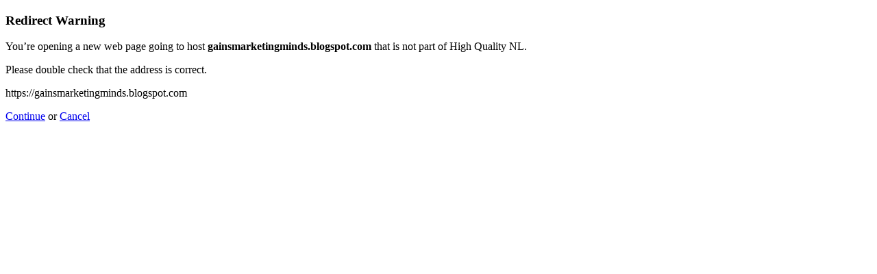

--- FILE ---
content_type: text/html; charset=UTF-8
request_url: https://www.high-quality.nl/?URL=https%3A%2F%2Fgainsmarketingminds.blogspot.com
body_size: 656
content:
<!doctype html>
<html>
	<head>
		<title>Redirect | ExpressionEngine</title>
		<meta http-equiv="content-type" content="text/html; charset=utf-8" lang="en-us" dir="ltr">
		<meta content="width=device-width, initial-scale=1.0, maximum-scale=1.0, user-scalable=no"  name="viewport">
		<meta name="referrer" content="no-referrer">
		<link rel="stylesheet" href="https://www.high-quality.nl/themes/ee/cp/css/out.min.css?v=1628519849" type="text/css" media="screen" />
	</head>
	<body>
		<section class="flex-wrap">
			<section class="wrap">

				
<div class="box warn">
	<h1>Redirect Warning <span class="icon-issue"></span></h1>
	<div class="updater-msg">
		<p>You’re opening a new web page going to host <b>gainsmarketingminds.blogspot.com</b> that is not part of High Quality NL.</p>
		<p>Please double check that the address is correct.</p>
		<div class="alert-notice">
			<p>https://gainsmarketingminds.blogspot.com</p>
		</div>
		<p class="msg-choices"><a rel="nofollow noreferrer" href="https://gainsmarketingminds.blogspot.com">Continue</a> or <a href="https://www.high-quality.nl/">Cancel</a></p>
	</div>
</div>

							</section>
		</section>
	</body>
</html>
